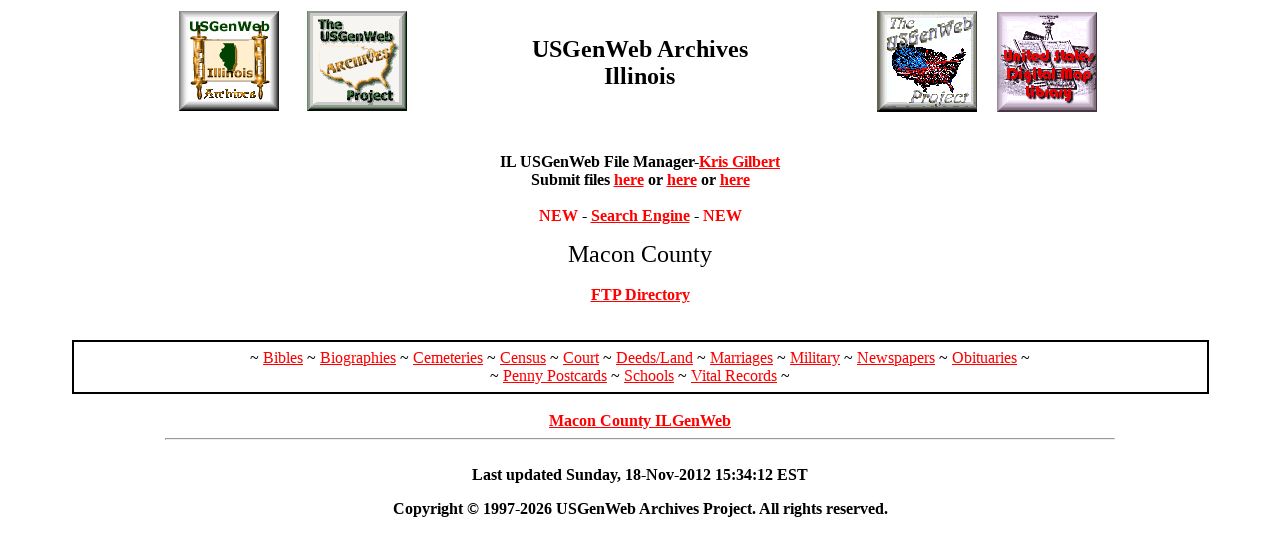

--- FILE ---
content_type: text/html
request_url: http://www.usgwarchives.net/il/macon/macon.htm
body_size: 1292
content:
<html><head>
<title>Macon County, IL - USGenWeb Archives</title>
<meta http-equiv="Content-Type" content="text/html; charset=iso-8859-1">
<meta name="Author" content="Illinois Files Manager">
<style>
body,td,th {
	font-family: Book Antiqua;
}
a:link {
	color: #FF0000;
}
a:visited {
	color: #000000;
}
a:active {
	color: #CC0099;
}
.style1 {
	font-family: Calligrapher;
	font-size: x-large;
}
-->
</style>

</HEAD>

<p><style type="text/css">
<!--
body,td,th {
	font-family: Georgia, Times New Roman, Times, serif;
}
.style25 {font-size: x-large}
.style26 {color: #FF0000}
-->
</style>

<table width="80%" border="0" align="center">
  <tr bordercolor="#000000">
    <th width="25%" align="center" scope="col">
    <a href="http://usgwarchives.net/il/ilfiles.htm"><img src="http://usgwarchives.net/il/il_arch.gif" alt="IL USGenWeb Archives" border="0"></a> &nbsp; &nbsp; &nbsp;
	  <a href="http://usgwarchives.net"><img src="http://usgwarchives.net/il/usgwarch.gif" alt="USGenWeb Archives" border="0"></a></th>
    <th width="30%" align="center" scope="col"><span class="style1">USGenWeb Archives<br> Illinois</span></th>
    <th width="25%" align="center" scope="col">
	<a href="http://usgenweb.org"><img src="http://usgwarchives.net/il/usgw.gif" alt="USGenWeb Project" border="0"></a> &nbsp;&nbsp;&nbsp;
    <a href="http://usgwarchives.net/maps/"><img src="http://usgwarchives.net/il/usdl.gif" alt="USGenWeb Archives Digital Maps" border="0"></a></th>

    </tr>
</table>
<br>
<center><strong>
IL USGenWeb File Manager-<A href="mailto:grave.quest@gmail.com">Kris Gilbert</a>

<br>
Submit files <a href="http://www.genrecords.org/ilfiles/">here</a> or
<a href="http://www.genrecords.net/ilfiles/">here</a> or
<a href="http://www.poppet.org/ilfiles/">here</a><br>
<br>
<span class="style26">NEW</span> - <a href="http://www.usgwarchives.ne&#116;/search/search.cgi/searchil.htm">Search Engine</a> - <span class="style26">NEW</span><br>
</strong></center>

</p>

<center>
<span class="style1">Macon County</span><br>
<br>
<strong>
<a href="http://files.usgwarchives.net/il/macon/">FTP Directory</a><br>
</strong></center>
<br>
<br>

  <table width="90%" border="1" align="center" cellpadding="7" cellspacing="0" bordercolor="#000000">

  <tr align="center">
    <td>~ <a href="maconbible.html">Bibles</a> ~
    <a href="maconbio.html">Biographies</a> ~
    <a href="maconcem.html">Cemeteries</a> ~
    <a href="maconcen.html">Census</a> ~
    <a href="maconcourt.html">Court</a> ~
    <a href="maconland.html">Deeds/Land</a> ~
    <a href="vitals/marriages/maconmarr.htm">Marriages</a> ~
    <a href="maconmil.html">Military</a> ~
    <a href="maconnews.html">Newspapers</a> ~
    <a href="maconobit.html">Obituaries</a> ~<br />~ 
    <a href="http://www.usgwarchives.net/il/macon/postcards/ppcs-macon.html">Penny Postcards</a> ~
    <a href="maconschool.html">Schools</a> ~
    <a href="maconvitals.html">Vital Records</a> ~</td>
	
  </tr>

</table>
<br>

<center><strong>
<a href="http://macon.ilgenweb.net/">Macon County ILGenWeb</a><br>
</strong></center>

<HR WIDTH="75%">
<center><strong>
<br>
Last updated
Sunday, 18-Nov-2012 15:34:12 EST<br>
</strong></center>  

<p><style type="text/css">
<!--
body,td,th {
	font-family: Georgia, Times New Roman, Times, serif;
}
-->
</style>
<strong>
<script language="JavaScript">HoldDate=new Date().getYear();HoldDate=1900+HoldDate;</script>

<p align="center">Copyright &copy; 1997-<script language="JavaScript">document.write(HoldDate);</script>
 USGenWeb Archives Project. All rights reserved.</strong></p>
<br>


</p>
		  
</BODY>
</HTML>
